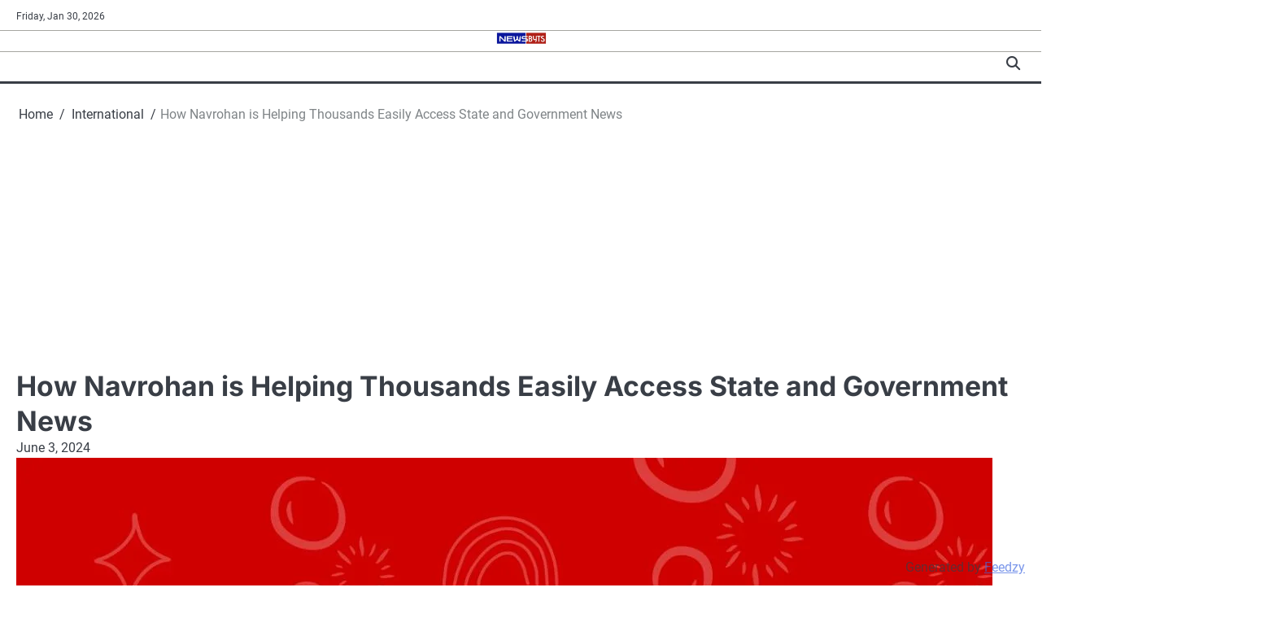

--- FILE ---
content_type: text/html; charset=utf-8
request_url: https://www.google.com/recaptcha/api2/aframe
body_size: 268
content:
<!DOCTYPE HTML><html><head><meta http-equiv="content-type" content="text/html; charset=UTF-8"></head><body><script nonce="FKjlY7GoBMOwJzlAo5b-Bg">/** Anti-fraud and anti-abuse applications only. See google.com/recaptcha */ try{var clients={'sodar':'https://pagead2.googlesyndication.com/pagead/sodar?'};window.addEventListener("message",function(a){try{if(a.source===window.parent){var b=JSON.parse(a.data);var c=clients[b['id']];if(c){var d=document.createElement('img');d.src=c+b['params']+'&rc='+(localStorage.getItem("rc::a")?sessionStorage.getItem("rc::b"):"");window.document.body.appendChild(d);sessionStorage.setItem("rc::e",parseInt(sessionStorage.getItem("rc::e")||0)+1);localStorage.setItem("rc::h",'1769816253178');}}}catch(b){}});window.parent.postMessage("_grecaptcha_ready", "*");}catch(b){}</script></body></html>